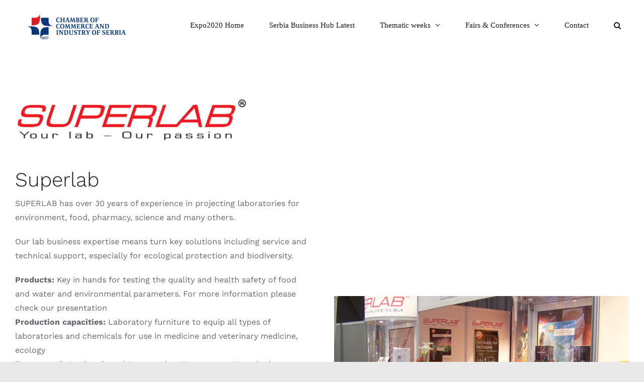

--- FILE ---
content_type: text/html; charset=UTF-8
request_url: https://expo2020.pks.rs/superlab/
body_size: 58554
content:
<!DOCTYPE html>
<html class="avada-html-layout-wide avada-html-header-position-top" lang="en-US" prefix="og: http://ogp.me/ns# fb: http://ogp.me/ns/fb#">
<head>
	<meta http-equiv="X-UA-Compatible" content="IE=edge" />
	<meta http-equiv="Content-Type" content="text/html; charset=utf-8"/>
	<meta name="viewport" content="width=device-width, initial-scale=1" />
	<title>Superlab &#8211; Expo2020 Dubai</title>
<meta name='robots' content='max-image-preview:large' />
<link rel="alternate" type="application/rss+xml" title="Expo2020 Dubai &raquo; Feed" href="https://expo2020.pks.rs/feed/" />
<link rel="alternate" type="application/rss+xml" title="Expo2020 Dubai &raquo; Comments Feed" href="https://expo2020.pks.rs/comments/feed/" />
					<link rel="shortcut icon" href="https://expo2020.pks.rs/wp-content/uploads/2021/09/favicon-3.png" type="image/x-icon" />
		
					<!-- Apple Touch Icon -->
			<link rel="apple-touch-icon" sizes="180x180" href="https://expo2020.pks.rs/wp-content/uploads/2021/09/favicon152.png">
		
					<!-- Android Icon -->
			<link rel="icon" sizes="192x192" href="https://expo2020.pks.rs/wp-content/uploads/2021/09/favicon152.png">
		
					<!-- MS Edge Icon -->
			<meta name="msapplication-TileImage" content="https://expo2020.pks.rs/wp-content/uploads/2021/09/favicon180.png">
				<link rel="alternate" title="oEmbed (JSON)" type="application/json+oembed" href="https://expo2020.pks.rs/wp-json/oembed/1.0/embed?url=https%3A%2F%2Fexpo2020.pks.rs%2Fsuperlab%2F" />
<link rel="alternate" title="oEmbed (XML)" type="text/xml+oembed" href="https://expo2020.pks.rs/wp-json/oembed/1.0/embed?url=https%3A%2F%2Fexpo2020.pks.rs%2Fsuperlab%2F&#038;format=xml" />
					<meta name="description" content="Superlab   

SUPERLAB has over 30 years of experience in projecting laboratories for environment, food, pharmacy, science and many others.

Our lab business expertise means turn key solutions including service and technical support, especially for ecological protection and biodiversity.

Products: Key in hands for testing the quality and health safety of food"/>
				
		<meta property="og:locale" content="en_US"/>
		<meta property="og:type" content="article"/>
		<meta property="og:site_name" content="Expo2020 Dubai"/>
		<meta property="og:title" content="  Superlab"/>
				<meta property="og:description" content="Superlab   

SUPERLAB has over 30 years of experience in projecting laboratories for environment, food, pharmacy, science and many others.

Our lab business expertise means turn key solutions including service and technical support, especially for ecological protection and biodiversity.

Products: Key in hands for testing the quality and health safety of food"/>
				<meta property="og:url" content="https://expo2020.pks.rs/superlab/"/>
										<meta property="article:published_time" content="2021-09-24T08:05:49+00:00"/>
							<meta property="article:modified_time" content="2021-10-15T15:36:05+00:00"/>
								<meta name="author" content="expodubai2020"/>
								<meta property="og:image" content="https://expo2020.pks.rs/wp-content/uploads/2021/09/00superlab.jpg"/>
		<meta property="og:image:width" content="800"/>
		<meta property="og:image:height" content="500"/>
		<meta property="og:image:type" content="image/jpeg"/>
				<style id='wp-img-auto-sizes-contain-inline-css' type='text/css'>
img:is([sizes=auto i],[sizes^="auto," i]){contain-intrinsic-size:3000px 1500px}
/*# sourceURL=wp-img-auto-sizes-contain-inline-css */
</style>
<link rel='stylesheet' id='fusion-dynamic-css-css' href='https://expo2020.pks.rs/wp-content/uploads/fusion-styles/38864f496a630549f0240f212c128047.min.css?ver=3.11.14' type='text/css' media='all' />
<script type="text/javascript" src="https://expo2020.pks.rs/wp-includes/js/jquery/jquery.min.js?ver=3.7.1" id="jquery-core-js"></script>
<script type="text/javascript" src="https://expo2020.pks.rs/wp-includes/js/jquery/jquery-migrate.min.js?ver=3.4.1" id="jquery-migrate-js"></script>
<link rel="https://api.w.org/" href="https://expo2020.pks.rs/wp-json/" /><link rel="alternate" title="JSON" type="application/json" href="https://expo2020.pks.rs/wp-json/wp/v2/posts/3973" /><link rel="EditURI" type="application/rsd+xml" title="RSD" href="https://expo2020.pks.rs/xmlrpc.php?rsd" />

<link rel="canonical" href="https://expo2020.pks.rs/superlab/" />
<link rel='shortlink' href='https://expo2020.pks.rs/?p=3973' />
<style type="text/css" id="css-fb-visibility">@media screen and (max-width: 640px){.fusion-no-small-visibility{display:none !important;}body .sm-text-align-center{text-align:center !important;}body .sm-text-align-left{text-align:left !important;}body .sm-text-align-right{text-align:right !important;}body .sm-flex-align-center{justify-content:center !important;}body .sm-flex-align-flex-start{justify-content:flex-start !important;}body .sm-flex-align-flex-end{justify-content:flex-end !important;}body .sm-mx-auto{margin-left:auto !important;margin-right:auto !important;}body .sm-ml-auto{margin-left:auto !important;}body .sm-mr-auto{margin-right:auto !important;}body .fusion-absolute-position-small{position:absolute;top:auto;width:100%;}.awb-sticky.awb-sticky-small{ position: sticky; top: var(--awb-sticky-offset,0); }}@media screen and (min-width: 641px) and (max-width: 1024px){.fusion-no-medium-visibility{display:none !important;}body .md-text-align-center{text-align:center !important;}body .md-text-align-left{text-align:left !important;}body .md-text-align-right{text-align:right !important;}body .md-flex-align-center{justify-content:center !important;}body .md-flex-align-flex-start{justify-content:flex-start !important;}body .md-flex-align-flex-end{justify-content:flex-end !important;}body .md-mx-auto{margin-left:auto !important;margin-right:auto !important;}body .md-ml-auto{margin-left:auto !important;}body .md-mr-auto{margin-right:auto !important;}body .fusion-absolute-position-medium{position:absolute;top:auto;width:100%;}.awb-sticky.awb-sticky-medium{ position: sticky; top: var(--awb-sticky-offset,0); }}@media screen and (min-width: 1025px){.fusion-no-large-visibility{display:none !important;}body .lg-text-align-center{text-align:center !important;}body .lg-text-align-left{text-align:left !important;}body .lg-text-align-right{text-align:right !important;}body .lg-flex-align-center{justify-content:center !important;}body .lg-flex-align-flex-start{justify-content:flex-start !important;}body .lg-flex-align-flex-end{justify-content:flex-end !important;}body .lg-mx-auto{margin-left:auto !important;margin-right:auto !important;}body .lg-ml-auto{margin-left:auto !important;}body .lg-mr-auto{margin-right:auto !important;}body .fusion-absolute-position-large{position:absolute;top:auto;width:100%;}.awb-sticky.awb-sticky-large{ position: sticky; top: var(--awb-sticky-offset,0); }}</style>		<script type="text/javascript">
			var doc = document.documentElement;
			doc.setAttribute( 'data-useragent', navigator.userAgent );
		</script>
		
	<style id='global-styles-inline-css' type='text/css'>
:root{--wp--preset--aspect-ratio--square: 1;--wp--preset--aspect-ratio--4-3: 4/3;--wp--preset--aspect-ratio--3-4: 3/4;--wp--preset--aspect-ratio--3-2: 3/2;--wp--preset--aspect-ratio--2-3: 2/3;--wp--preset--aspect-ratio--16-9: 16/9;--wp--preset--aspect-ratio--9-16: 9/16;--wp--preset--color--black: #000000;--wp--preset--color--cyan-bluish-gray: #abb8c3;--wp--preset--color--white: #ffffff;--wp--preset--color--pale-pink: #f78da7;--wp--preset--color--vivid-red: #cf2e2e;--wp--preset--color--luminous-vivid-orange: #ff6900;--wp--preset--color--luminous-vivid-amber: #fcb900;--wp--preset--color--light-green-cyan: #7bdcb5;--wp--preset--color--vivid-green-cyan: #00d084;--wp--preset--color--pale-cyan-blue: #8ed1fc;--wp--preset--color--vivid-cyan-blue: #0693e3;--wp--preset--color--vivid-purple: #9b51e0;--wp--preset--color--awb-color-1: rgba(255,255,255,1);--wp--preset--color--awb-color-2: rgba(250,250,250,1);--wp--preset--color--awb-color-3: rgba(249,249,251,1);--wp--preset--color--awb-color-4: rgba(226,226,226,1);--wp--preset--color--awb-color-5: rgba(101,106,112,1);--wp--preset--color--awb-color-6: rgba(51,51,51,1);--wp--preset--color--awb-color-7: rgba(33,41,52,1);--wp--preset--color--awb-color-8: rgba(24,27,32,1);--wp--preset--color--awb-color-custom-10: rgba(40,45,51,0.1);--wp--preset--color--awb-color-custom-11: rgba(101,188,123,1);--wp--preset--color--awb-color-custom-12: rgba(74,78,87,1);--wp--preset--color--awb-color-custom-13: rgba(229,229,229,1);--wp--preset--color--awb-color-custom-14: rgba(116,116,116,1);--wp--preset--color--awb-color-custom-15: rgba(250,250,250,0.8);--wp--preset--color--awb-color-custom-16: rgba(242,243,245,1);--wp--preset--color--awb-color-custom-17: rgba(24,27,32,0.92);--wp--preset--gradient--vivid-cyan-blue-to-vivid-purple: linear-gradient(135deg,rgb(6,147,227) 0%,rgb(155,81,224) 100%);--wp--preset--gradient--light-green-cyan-to-vivid-green-cyan: linear-gradient(135deg,rgb(122,220,180) 0%,rgb(0,208,130) 100%);--wp--preset--gradient--luminous-vivid-amber-to-luminous-vivid-orange: linear-gradient(135deg,rgb(252,185,0) 0%,rgb(255,105,0) 100%);--wp--preset--gradient--luminous-vivid-orange-to-vivid-red: linear-gradient(135deg,rgb(255,105,0) 0%,rgb(207,46,46) 100%);--wp--preset--gradient--very-light-gray-to-cyan-bluish-gray: linear-gradient(135deg,rgb(238,238,238) 0%,rgb(169,184,195) 100%);--wp--preset--gradient--cool-to-warm-spectrum: linear-gradient(135deg,rgb(74,234,220) 0%,rgb(151,120,209) 20%,rgb(207,42,186) 40%,rgb(238,44,130) 60%,rgb(251,105,98) 80%,rgb(254,248,76) 100%);--wp--preset--gradient--blush-light-purple: linear-gradient(135deg,rgb(255,206,236) 0%,rgb(152,150,240) 100%);--wp--preset--gradient--blush-bordeaux: linear-gradient(135deg,rgb(254,205,165) 0%,rgb(254,45,45) 50%,rgb(107,0,62) 100%);--wp--preset--gradient--luminous-dusk: linear-gradient(135deg,rgb(255,203,112) 0%,rgb(199,81,192) 50%,rgb(65,88,208) 100%);--wp--preset--gradient--pale-ocean: linear-gradient(135deg,rgb(255,245,203) 0%,rgb(182,227,212) 50%,rgb(51,167,181) 100%);--wp--preset--gradient--electric-grass: linear-gradient(135deg,rgb(202,248,128) 0%,rgb(113,206,126) 100%);--wp--preset--gradient--midnight: linear-gradient(135deg,rgb(2,3,129) 0%,rgb(40,116,252) 100%);--wp--preset--font-size--small: 12px;--wp--preset--font-size--medium: 20px;--wp--preset--font-size--large: 24px;--wp--preset--font-size--x-large: 42px;--wp--preset--font-size--normal: 16px;--wp--preset--font-size--xlarge: 32px;--wp--preset--font-size--huge: 48px;--wp--preset--spacing--20: 0.44rem;--wp--preset--spacing--30: 0.67rem;--wp--preset--spacing--40: 1rem;--wp--preset--spacing--50: 1.5rem;--wp--preset--spacing--60: 2.25rem;--wp--preset--spacing--70: 3.38rem;--wp--preset--spacing--80: 5.06rem;--wp--preset--shadow--natural: 6px 6px 9px rgba(0, 0, 0, 0.2);--wp--preset--shadow--deep: 12px 12px 50px rgba(0, 0, 0, 0.4);--wp--preset--shadow--sharp: 6px 6px 0px rgba(0, 0, 0, 0.2);--wp--preset--shadow--outlined: 6px 6px 0px -3px rgb(255, 255, 255), 6px 6px rgb(0, 0, 0);--wp--preset--shadow--crisp: 6px 6px 0px rgb(0, 0, 0);}:where(.is-layout-flex){gap: 0.5em;}:where(.is-layout-grid){gap: 0.5em;}body .is-layout-flex{display: flex;}.is-layout-flex{flex-wrap: wrap;align-items: center;}.is-layout-flex > :is(*, div){margin: 0;}body .is-layout-grid{display: grid;}.is-layout-grid > :is(*, div){margin: 0;}:where(.wp-block-columns.is-layout-flex){gap: 2em;}:where(.wp-block-columns.is-layout-grid){gap: 2em;}:where(.wp-block-post-template.is-layout-flex){gap: 1.25em;}:where(.wp-block-post-template.is-layout-grid){gap: 1.25em;}.has-black-color{color: var(--wp--preset--color--black) !important;}.has-cyan-bluish-gray-color{color: var(--wp--preset--color--cyan-bluish-gray) !important;}.has-white-color{color: var(--wp--preset--color--white) !important;}.has-pale-pink-color{color: var(--wp--preset--color--pale-pink) !important;}.has-vivid-red-color{color: var(--wp--preset--color--vivid-red) !important;}.has-luminous-vivid-orange-color{color: var(--wp--preset--color--luminous-vivid-orange) !important;}.has-luminous-vivid-amber-color{color: var(--wp--preset--color--luminous-vivid-amber) !important;}.has-light-green-cyan-color{color: var(--wp--preset--color--light-green-cyan) !important;}.has-vivid-green-cyan-color{color: var(--wp--preset--color--vivid-green-cyan) !important;}.has-pale-cyan-blue-color{color: var(--wp--preset--color--pale-cyan-blue) !important;}.has-vivid-cyan-blue-color{color: var(--wp--preset--color--vivid-cyan-blue) !important;}.has-vivid-purple-color{color: var(--wp--preset--color--vivid-purple) !important;}.has-black-background-color{background-color: var(--wp--preset--color--black) !important;}.has-cyan-bluish-gray-background-color{background-color: var(--wp--preset--color--cyan-bluish-gray) !important;}.has-white-background-color{background-color: var(--wp--preset--color--white) !important;}.has-pale-pink-background-color{background-color: var(--wp--preset--color--pale-pink) !important;}.has-vivid-red-background-color{background-color: var(--wp--preset--color--vivid-red) !important;}.has-luminous-vivid-orange-background-color{background-color: var(--wp--preset--color--luminous-vivid-orange) !important;}.has-luminous-vivid-amber-background-color{background-color: var(--wp--preset--color--luminous-vivid-amber) !important;}.has-light-green-cyan-background-color{background-color: var(--wp--preset--color--light-green-cyan) !important;}.has-vivid-green-cyan-background-color{background-color: var(--wp--preset--color--vivid-green-cyan) !important;}.has-pale-cyan-blue-background-color{background-color: var(--wp--preset--color--pale-cyan-blue) !important;}.has-vivid-cyan-blue-background-color{background-color: var(--wp--preset--color--vivid-cyan-blue) !important;}.has-vivid-purple-background-color{background-color: var(--wp--preset--color--vivid-purple) !important;}.has-black-border-color{border-color: var(--wp--preset--color--black) !important;}.has-cyan-bluish-gray-border-color{border-color: var(--wp--preset--color--cyan-bluish-gray) !important;}.has-white-border-color{border-color: var(--wp--preset--color--white) !important;}.has-pale-pink-border-color{border-color: var(--wp--preset--color--pale-pink) !important;}.has-vivid-red-border-color{border-color: var(--wp--preset--color--vivid-red) !important;}.has-luminous-vivid-orange-border-color{border-color: var(--wp--preset--color--luminous-vivid-orange) !important;}.has-luminous-vivid-amber-border-color{border-color: var(--wp--preset--color--luminous-vivid-amber) !important;}.has-light-green-cyan-border-color{border-color: var(--wp--preset--color--light-green-cyan) !important;}.has-vivid-green-cyan-border-color{border-color: var(--wp--preset--color--vivid-green-cyan) !important;}.has-pale-cyan-blue-border-color{border-color: var(--wp--preset--color--pale-cyan-blue) !important;}.has-vivid-cyan-blue-border-color{border-color: var(--wp--preset--color--vivid-cyan-blue) !important;}.has-vivid-purple-border-color{border-color: var(--wp--preset--color--vivid-purple) !important;}.has-vivid-cyan-blue-to-vivid-purple-gradient-background{background: var(--wp--preset--gradient--vivid-cyan-blue-to-vivid-purple) !important;}.has-light-green-cyan-to-vivid-green-cyan-gradient-background{background: var(--wp--preset--gradient--light-green-cyan-to-vivid-green-cyan) !important;}.has-luminous-vivid-amber-to-luminous-vivid-orange-gradient-background{background: var(--wp--preset--gradient--luminous-vivid-amber-to-luminous-vivid-orange) !important;}.has-luminous-vivid-orange-to-vivid-red-gradient-background{background: var(--wp--preset--gradient--luminous-vivid-orange-to-vivid-red) !important;}.has-very-light-gray-to-cyan-bluish-gray-gradient-background{background: var(--wp--preset--gradient--very-light-gray-to-cyan-bluish-gray) !important;}.has-cool-to-warm-spectrum-gradient-background{background: var(--wp--preset--gradient--cool-to-warm-spectrum) !important;}.has-blush-light-purple-gradient-background{background: var(--wp--preset--gradient--blush-light-purple) !important;}.has-blush-bordeaux-gradient-background{background: var(--wp--preset--gradient--blush-bordeaux) !important;}.has-luminous-dusk-gradient-background{background: var(--wp--preset--gradient--luminous-dusk) !important;}.has-pale-ocean-gradient-background{background: var(--wp--preset--gradient--pale-ocean) !important;}.has-electric-grass-gradient-background{background: var(--wp--preset--gradient--electric-grass) !important;}.has-midnight-gradient-background{background: var(--wp--preset--gradient--midnight) !important;}.has-small-font-size{font-size: var(--wp--preset--font-size--small) !important;}.has-medium-font-size{font-size: var(--wp--preset--font-size--medium) !important;}.has-large-font-size{font-size: var(--wp--preset--font-size--large) !important;}.has-x-large-font-size{font-size: var(--wp--preset--font-size--x-large) !important;}
/*# sourceURL=global-styles-inline-css */
</style>
</head>

<body class="wp-singular post-template-default single single-post postid-3973 single-format-standard wp-theme-Avada fusion-image-hovers fusion-pagination-sizing fusion-button_type-flat fusion-button_span-no fusion-button_gradient-linear avada-image-rollover-circle-no avada-image-rollover-yes avada-image-rollover-direction-fade fusion-body ltr fusion-sticky-header no-tablet-sticky-header no-mobile-sticky-header no-mobile-slidingbar no-mobile-totop fusion-disable-outline fusion-sub-menu-fade mobile-logo-pos-left layout-wide-mode avada-has-boxed-modal-shadow- layout-scroll-offset-full avada-has-zero-margin-offset-top fusion-top-header menu-text-align-center mobile-menu-design-modern fusion-show-pagination-text fusion-header-layout-v1 avada-responsive avada-footer-fx-sticky avada-menu-highlight-style-textcolor fusion-search-form-clean fusion-main-menu-search-dropdown fusion-avatar-circle avada-dropdown-styles avada-blog-layout-grid avada-blog-archive-layout-grid avada-header-shadow-no avada-menu-icon-position-left avada-has-pagetitle-bg-full avada-has-mobile-menu-search avada-has-main-nav-search-icon avada-has-breadcrumb-mobile-hidden avada-has-pagetitlebar-retina-bg-image avada-has-titlebar-hide avada-social-full-transparent avada-has-transparent-timeline_color avada-has-pagination-width_height avada-flyout-menu-direction-fade avada-ec-views-v1" data-awb-post-id="3973">
		<a class="skip-link screen-reader-text" href="#content">Skip to content</a>

	<div id="boxed-wrapper">
		
		<div id="wrapper" class="fusion-wrapper">
			<div id="home" style="position:relative;top:-1px;"></div>
							
					
			<header class="fusion-header-wrapper">
				<div class="fusion-header-v1 fusion-logo-alignment fusion-logo-left fusion-sticky-menu- fusion-sticky-logo-1 fusion-mobile-logo-1  fusion-mobile-menu-design-modern">
					<div class="fusion-header-sticky-height"></div>
<div class="fusion-header">
	<div class="fusion-row">
					<div class="fusion-logo" data-margin-top="25px" data-margin-bottom="25px" data-margin-left="0px" data-margin-right="0px">
			<a class="fusion-logo-link"  href="https://en.pks.rs/" >

						<!-- standard logo -->
			<img src="https://expo2020.pks.rs/wp-content/uploads/2021/09/pks-logo@2x-1.png" srcset="https://expo2020.pks.rs/wp-content/uploads/2021/09/pks-logo@2x-1.png 1x, https://expo2020.pks.rs/wp-content/uploads/2021/09/pks-logo@2x-1.png 2x" width="213" height="56" style="max-height:56px;height:auto;" alt="Expo2020 Dubai Logo" data-retina_logo_url="https://expo2020.pks.rs/wp-content/uploads/2021/09/pks-logo@2x-1.png" class="fusion-standard-logo" />

											<!-- mobile logo -->
				<img src="https://expo2020.pks.rs/wp-content/uploads/2021/09/pks-logo@2x-1.png" srcset="https://expo2020.pks.rs/wp-content/uploads/2021/09/pks-logo@2x-1.png 1x, https://expo2020.pks.rs/wp-content/uploads/2021/09/pks-logo@2x-1.png 2x" width="213" height="56" style="max-height:56px;height:auto;" alt="Expo2020 Dubai Logo" data-retina_logo_url="https://expo2020.pks.rs/wp-content/uploads/2021/09/pks-logo@2x-1.png" class="fusion-mobile-logo" />
			
											<!-- sticky header logo -->
				<img src="https://expo2020.pks.rs/wp-content/uploads/2021/09/pks-logo@2x-1.png" srcset="https://expo2020.pks.rs/wp-content/uploads/2021/09/pks-logo@2x-1.png 1x, https://expo2020.pks.rs/wp-content/uploads/2021/09/pks-logo@2x-1.png 2x" width="213" height="56" style="max-height:56px;height:auto;" alt="Expo2020 Dubai Logo" data-retina_logo_url="https://expo2020.pks.rs/wp-content/uploads/2021/09/pks-logo@2x-1.png" class="fusion-sticky-logo" />
					</a>
		</div>		<nav class="fusion-main-menu" aria-label="Main Menu"><ul id="menu-main-menu" class="fusion-menu"><li  id="menu-item-3606"  class="menu-item menu-item-type-post_type menu-item-object-page menu-item-home menu-item-3606"  data-item-id="3606"><a  href="https://expo2020.pks.rs/" class="fusion-textcolor-highlight"><span class="menu-text">Expo2020 Home</span></a></li><li  id="menu-item-3226"  class="menu-item menu-item-type-post_type menu-item-object-page menu-item-3226"  data-item-id="3226"><a  href="https://expo2020.pks.rs/serbia-business-hub-latest/" class="fusion-textcolor-highlight"><span class="menu-text">Serbia Business Hub Latest</span></a></li><li  id="menu-item-3231"  class="menu-item menu-item-type-post_type menu-item-object-page menu-item-has-children menu-item-3231 fusion-dropdown-menu"  data-item-id="3231"><a  href="https://expo2020.pks.rs/thematic-weeks/" class="fusion-textcolor-highlight"><span class="menu-text">Thematic weeks</span> <span class="fusion-caret"><i class="fusion-dropdown-indicator" aria-hidden="true"></i></span></a><ul class="sub-menu"><li  id="menu-item-8611"  class="menu-item menu-item-type-post_type menu-item-object-page menu-item-8611 fusion-dropdown-submenu" ><a  href="https://expo2020.pks.rs/thematic-weeks/water/" class="fusion-textcolor-highlight"><span>Water</span></a></li><li  id="menu-item-7866"  class="menu-item menu-item-type-post_type menu-item-object-page menu-item-7866 fusion-dropdown-submenu" ><a  href="https://expo2020.pks.rs/thematic-weeks/food-agriculture-and-livelihoods/" class="fusion-textcolor-highlight"><span>Food, Agriculture &#038; Livelihoods</span></a></li><li  id="menu-item-7459"  class="menu-item menu-item-type-post_type menu-item-object-page menu-item-7459 fusion-dropdown-submenu" ><a  href="https://expo2020.pks.rs/thematic-weeks/health-and-wellness/" class="fusion-textcolor-highlight"><span>Health &#038; Wellness</span></a></li><li  id="menu-item-7035"  class="menu-item menu-item-type-post_type menu-item-object-page menu-item-7035 fusion-dropdown-submenu" ><a  href="https://expo2020.pks.rs/thematic-weeks/global-goals/" class="fusion-textcolor-highlight"><span>Global Goals</span></a></li><li  id="menu-item-6242"  class="menu-item menu-item-type-post_type menu-item-object-page menu-item-6242 fusion-dropdown-submenu" ><a  href="https://expo2020.pks.rs/thematic-weeks/travel-and-connectivity/" class="fusion-textcolor-highlight"><span>Travel &#038; Connectivity</span></a></li><li  id="menu-item-5499"  class="menu-item menu-item-type-post_type menu-item-object-page menu-item-5499 fusion-dropdown-submenu" ><a  href="https://expo2020.pks.rs/thematic-weeks/knowledge-and-learning/" class="fusion-textcolor-highlight"><span>Knowledge &#038; Learning</span></a></li><li  id="menu-item-4386"  class="menu-item menu-item-type-post_type menu-item-object-page menu-item-4386 fusion-dropdown-submenu" ><a  href="https://expo2020.pks.rs/thematic-weeks/urban-and-rural-development/" class="fusion-textcolor-highlight"><span>Urban &#038; Rural Development</span></a></li><li  id="menu-item-4191"  class="menu-item menu-item-type-post_type menu-item-object-page menu-item-4191 fusion-dropdown-submenu" ><a  href="https://expo2020.pks.rs/thematic-weeks/space/" class="fusion-textcolor-highlight"><span>Space</span></a></li><li  id="menu-item-3748"  class="menu-item menu-item-type-post_type menu-item-object-page menu-item-3748 fusion-dropdown-submenu" ><a  href="https://expo2020.pks.rs/thematic-weeks/climate-and-biodiversity/" class="fusion-textcolor-highlight"><span>Climate &#038; Biodiversity</span></a></li></ul></li><li  id="menu-item-3578"  class="menu-item menu-item-type-custom menu-item-object-custom menu-item-has-children menu-item-3578 fusion-dropdown-menu"  data-item-id="3578"><a  class="fusion-textcolor-highlight"><span class="menu-text">Fairs &#038; Conferences</span> <span class="fusion-caret"><i class="fusion-dropdown-indicator" aria-hidden="true"></i></span></a><ul class="sub-menu"><li  id="menu-item-3461"  class="menu-item menu-item-type-post_type menu-item-object-page menu-item-3461 fusion-dropdown-submenu" ><a  href="https://expo2020.pks.rs/fairs-and-conferences/gitex-global/" class="fusion-textcolor-highlight"><span>GITEX Global</span></a></li><li  id="menu-item-3221"  class="menu-item menu-item-type-post_type menu-item-object-page menu-item-3221 fusion-dropdown-submenu" ><a  href="https://expo2020.pks.rs/fairs-and-conferences/gitex-future-stars/" class="fusion-textcolor-highlight"><span>GITEX Future Stars</span></a></li></ul></li><li  id="menu-item-3048"  class="menu-item menu-item-type-post_type menu-item-object-page menu-item-3048"  data-item-id="3048"><a  href="https://expo2020.pks.rs/contact-us/" class="fusion-textcolor-highlight"><span class="menu-text">Contact</span></a></li></li><li class="fusion-custom-menu-item fusion-main-menu-search"><a class="fusion-main-menu-icon" href="#" aria-label="Search" data-title="Search" title="Search" role="button" aria-expanded="false"></a><div class="fusion-custom-menu-item-contents">		<form role="search" class="searchform fusion-search-form  fusion-live-search fusion-search-form-clean" method="get" action="https://expo2020.pks.rs/">
			<div class="fusion-search-form-content">

				
				<div class="fusion-search-field search-field">
					<label><span class="screen-reader-text">Search for:</span>
													<input type="search" class="s fusion-live-search-input" name="s" id="fusion-live-search-input-0" autocomplete="off" placeholder="Search..." required aria-required="true" aria-label="Search..."/>
											</label>
				</div>
				<div class="fusion-search-button search-button">
					<input type="submit" class="fusion-search-submit searchsubmit" aria-label="Search" value="&#xf002;" />
										<div class="fusion-slider-loading"></div>
									</div>

				
			</div>


							<div class="fusion-search-results-wrapper"><div class="fusion-search-results"></div></div>
			
		</form>
		</div></li></ul></nav><div class="fusion-mobile-navigation"><ul id="menu-main-menu-1" class="fusion-mobile-menu"><li   class="menu-item menu-item-type-post_type menu-item-object-page menu-item-home menu-item-3606"  data-item-id="3606"><a  href="https://expo2020.pks.rs/" class="fusion-textcolor-highlight"><span class="menu-text">Expo2020 Home</span></a></li><li   class="menu-item menu-item-type-post_type menu-item-object-page menu-item-3226"  data-item-id="3226"><a  href="https://expo2020.pks.rs/serbia-business-hub-latest/" class="fusion-textcolor-highlight"><span class="menu-text">Serbia Business Hub Latest</span></a></li><li   class="menu-item menu-item-type-post_type menu-item-object-page menu-item-has-children menu-item-3231 fusion-dropdown-menu"  data-item-id="3231"><a  href="https://expo2020.pks.rs/thematic-weeks/" class="fusion-textcolor-highlight"><span class="menu-text">Thematic weeks</span> <span class="fusion-caret"><i class="fusion-dropdown-indicator" aria-hidden="true"></i></span></a><ul class="sub-menu"><li   class="menu-item menu-item-type-post_type menu-item-object-page menu-item-8611 fusion-dropdown-submenu" ><a  href="https://expo2020.pks.rs/thematic-weeks/water/" class="fusion-textcolor-highlight"><span>Water</span></a></li><li   class="menu-item menu-item-type-post_type menu-item-object-page menu-item-7866 fusion-dropdown-submenu" ><a  href="https://expo2020.pks.rs/thematic-weeks/food-agriculture-and-livelihoods/" class="fusion-textcolor-highlight"><span>Food, Agriculture &#038; Livelihoods</span></a></li><li   class="menu-item menu-item-type-post_type menu-item-object-page menu-item-7459 fusion-dropdown-submenu" ><a  href="https://expo2020.pks.rs/thematic-weeks/health-and-wellness/" class="fusion-textcolor-highlight"><span>Health &#038; Wellness</span></a></li><li   class="menu-item menu-item-type-post_type menu-item-object-page menu-item-7035 fusion-dropdown-submenu" ><a  href="https://expo2020.pks.rs/thematic-weeks/global-goals/" class="fusion-textcolor-highlight"><span>Global Goals</span></a></li><li   class="menu-item menu-item-type-post_type menu-item-object-page menu-item-6242 fusion-dropdown-submenu" ><a  href="https://expo2020.pks.rs/thematic-weeks/travel-and-connectivity/" class="fusion-textcolor-highlight"><span>Travel &#038; Connectivity</span></a></li><li   class="menu-item menu-item-type-post_type menu-item-object-page menu-item-5499 fusion-dropdown-submenu" ><a  href="https://expo2020.pks.rs/thematic-weeks/knowledge-and-learning/" class="fusion-textcolor-highlight"><span>Knowledge &#038; Learning</span></a></li><li   class="menu-item menu-item-type-post_type menu-item-object-page menu-item-4386 fusion-dropdown-submenu" ><a  href="https://expo2020.pks.rs/thematic-weeks/urban-and-rural-development/" class="fusion-textcolor-highlight"><span>Urban &#038; Rural Development</span></a></li><li   class="menu-item menu-item-type-post_type menu-item-object-page menu-item-4191 fusion-dropdown-submenu" ><a  href="https://expo2020.pks.rs/thematic-weeks/space/" class="fusion-textcolor-highlight"><span>Space</span></a></li><li   class="menu-item menu-item-type-post_type menu-item-object-page menu-item-3748 fusion-dropdown-submenu" ><a  href="https://expo2020.pks.rs/thematic-weeks/climate-and-biodiversity/" class="fusion-textcolor-highlight"><span>Climate &#038; Biodiversity</span></a></li></ul></li><li   class="menu-item menu-item-type-custom menu-item-object-custom menu-item-has-children menu-item-3578 fusion-dropdown-menu"  data-item-id="3578"><a  class="fusion-textcolor-highlight"><span class="menu-text">Fairs &#038; Conferences</span> <span class="fusion-caret"><i class="fusion-dropdown-indicator" aria-hidden="true"></i></span></a><ul class="sub-menu"><li   class="menu-item menu-item-type-post_type menu-item-object-page menu-item-3461 fusion-dropdown-submenu" ><a  href="https://expo2020.pks.rs/fairs-and-conferences/gitex-global/" class="fusion-textcolor-highlight"><span>GITEX Global</span></a></li><li   class="menu-item menu-item-type-post_type menu-item-object-page menu-item-3221 fusion-dropdown-submenu" ><a  href="https://expo2020.pks.rs/fairs-and-conferences/gitex-future-stars/" class="fusion-textcolor-highlight"><span>GITEX Future Stars</span></a></li></ul></li><li   class="menu-item menu-item-type-post_type menu-item-object-page menu-item-3048"  data-item-id="3048"><a  href="https://expo2020.pks.rs/contact-us/" class="fusion-textcolor-highlight"><span class="menu-text">Contact</span></a></li></li></ul></div>	<div class="fusion-mobile-menu-icons">
							<a href="#" class="fusion-icon awb-icon-bars" aria-label="Toggle mobile menu" aria-expanded="false"></a>
		
					<a href="#" class="fusion-icon awb-icon-search" aria-label="Toggle mobile search"></a>
		
		
			</div>

<nav class="fusion-mobile-nav-holder fusion-mobile-menu-text-align-left fusion-mobile-menu-indicator-hide" aria-label="Main Menu Mobile"></nav>

		
<div class="fusion-clearfix"></div>
<div class="fusion-mobile-menu-search">
			<form role="search" class="searchform fusion-search-form  fusion-live-search fusion-search-form-clean" method="get" action="https://expo2020.pks.rs/">
			<div class="fusion-search-form-content">

				
				<div class="fusion-search-field search-field">
					<label><span class="screen-reader-text">Search for:</span>
													<input type="search" class="s fusion-live-search-input" name="s" id="fusion-live-search-input-1" autocomplete="off" placeholder="Search..." required aria-required="true" aria-label="Search..."/>
											</label>
				</div>
				<div class="fusion-search-button search-button">
					<input type="submit" class="fusion-search-submit searchsubmit" aria-label="Search" value="&#xf002;" />
										<div class="fusion-slider-loading"></div>
									</div>

				
			</div>


							<div class="fusion-search-results-wrapper"><div class="fusion-search-results"></div></div>
			
		</form>
		</div>
			</div>
</div>
				</div>
				<div class="fusion-clearfix"></div>
			</header>
								
							<div id="sliders-container" class="fusion-slider-visibility">
					</div>
				
					
							
			
						<main id="main" class="clearfix ">
				<div class="fusion-row" style="">

<section id="content" style="width: 100%;">
	
					<article id="post-3973" class="post post-3973 type-post status-publish format-standard has-post-thumbnail hentry category-climatebiodiversity">
										<span class="entry-title" style="display: none;">Superlab</span>
			
				
						<div class="post-content">
				<div class="fusion-fullwidth fullwidth-box fusion-builder-row-1 fusion-flex-container nonhundred-percent-fullwidth non-hundred-percent-height-scrolling" style="--awb-border-radius-top-left:0px;--awb-border-radius-top-right:0px;--awb-border-radius-bottom-right:0px;--awb-border-radius-bottom-left:0px;--awb-padding-bottom:0px;--awb-padding-top-medium:20px;--awb-padding-right-medium:30px;--awb-padding-left-medium:30px;--awb-padding-right-small:10px;--awb-padding-left-small:10px;--awb-flex-wrap:wrap;" ><div class="fusion-builder-row fusion-row fusion-flex-align-items-flex-start fusion-flex-content-wrap" style="max-width:1320.8px;margin-left: calc(-4% / 2 );margin-right: calc(-4% / 2 );"><div class="fusion-layout-column fusion_builder_column fusion-builder-column-0 fusion_builder_column_1_2 1_2 fusion-flex-column" style="--awb-bg-size:cover;--awb-width-large:50%;--awb-margin-top-large:0px;--awb-spacing-right-large:3.84%;--awb-margin-bottom-large:20px;--awb-spacing-left-large:3.84%;--awb-width-medium:100%;--awb-order-medium:0;--awb-spacing-right-medium:1.92%;--awb-spacing-left-medium:1.92%;--awb-width-small:100%;--awb-order-small:0;--awb-spacing-right-small:1.92%;--awb-spacing-left-small:1.92%;"><div class="fusion-column-wrapper fusion-column-has-shadow fusion-flex-justify-content-flex-start fusion-content-layout-column"><div class="fusion-builder-row fusion-builder-row-inner fusion-row fusion-flex-align-items-flex-start fusion-flex-content-wrap" style="width:104% !important;max-width:104% !important;margin-left: calc(-4% / 2 );margin-right: calc(-4% / 2 );"><div class="fusion-layout-column fusion_builder_column_inner fusion-builder-nested-column-0 fusion_builder_column_inner_4_5 4_5 fusion-flex-column" style="--awb-padding-top:0px;--awb-padding-right:0px;--awb-bg-size:cover;--awb-width-large:80%;--awb-margin-top-large:0px;--awb-spacing-right-large:2.4%;--awb-margin-bottom-large:20px;--awb-spacing-left-large:2.4%;--awb-width-medium:100%;--awb-order-medium:0;--awb-spacing-right-medium:1.92%;--awb-spacing-left-medium:1.92%;--awb-width-small:100%;--awb-order-small:0;--awb-spacing-right-small:1.92%;--awb-spacing-left-small:1.92%;"><div class="fusion-column-wrapper fusion-column-has-shadow fusion-flex-justify-content-flex-start fusion-content-layout-column"><div class="fusion-image-element " style="--awb-margin-top:0px;--awb-margin-right:0px;--awb-margin-bottom:0px;--awb-margin-left:0px;--awb-caption-title-font-family:var(--h2_typography-font-family);--awb-caption-title-font-weight:var(--h2_typography-font-weight);--awb-caption-title-font-style:var(--h2_typography-font-style);--awb-caption-title-size:var(--h2_typography-font-size);--awb-caption-title-transform:var(--h2_typography-text-transform);--awb-caption-title-line-height:var(--h2_typography-line-height);--awb-caption-title-letter-spacing:var(--h2_typography-letter-spacing);"><span class=" fusion-imageframe imageframe-none imageframe-1 hover-type-none"><img fetchpriority="high" decoding="async" width="916" height="227" title="superlab-logo" src="https://expo2020.pks.rs/wp-content/uploads/2021/09/superlab-logo.png" data-orig-src="https://expo2020.pks.rs/wp-content/uploads/2021/09/superlab-logo.png" alt class="lazyload img-responsive wp-image-3980" srcset="data:image/svg+xml,%3Csvg%20xmlns%3D%27http%3A%2F%2Fwww.w3.org%2F2000%2Fsvg%27%20width%3D%27916%27%20height%3D%27227%27%20viewBox%3D%270%200%20916%20227%27%3E%3Crect%20width%3D%27916%27%20height%3D%27227%27%20fill-opacity%3D%220%22%2F%3E%3C%2Fsvg%3E" data-srcset="https://expo2020.pks.rs/wp-content/uploads/2021/09/superlab-logo-200x50.png 200w, https://expo2020.pks.rs/wp-content/uploads/2021/09/superlab-logo-400x99.png 400w, https://expo2020.pks.rs/wp-content/uploads/2021/09/superlab-logo-600x149.png 600w, https://expo2020.pks.rs/wp-content/uploads/2021/09/superlab-logo-800x198.png 800w, https://expo2020.pks.rs/wp-content/uploads/2021/09/superlab-logo.png 916w" data-sizes="auto" data-orig-sizes="(max-width: 1024px) 100vw, (max-width: 640px) 100vw, 916px" /></span></div></div></div><div class="fusion-layout-column fusion_builder_column_inner fusion-builder-nested-column-1 fusion_builder_column_inner_1_1 1_1 fusion-flex-column" style="--awb-bg-size:cover;--awb-width-large:100%;--awb-margin-top-large:0px;--awb-spacing-right-large:1.92%;--awb-margin-bottom-large:0px;--awb-spacing-left-large:1.92%;--awb-width-medium:100%;--awb-order-medium:0;--awb-spacing-right-medium:1.92%;--awb-spacing-left-medium:1.92%;--awb-width-small:100%;--awb-order-small:0;--awb-spacing-right-small:1.92%;--awb-spacing-left-small:1.92%;"><div class="fusion-column-wrapper fusion-column-has-shadow fusion-flex-justify-content-flex-start fusion-content-layout-column"><div class="fusion-text fusion-text-1"><h2 class="fusion-responsive-typography-calculated" data-fontsize="22" data-lineheight="29.48px">Superlab</h2>
</div></div></div></div><div class="fusion-text fusion-text-2"><p>SUPERLAB has over 30 years of experience in projecting laboratories for environment, food, pharmacy, science and many others.</p>
<p>Our lab business expertise means turn key solutions including service and technical support, especially for ecological protection and biodiversity.</p>
<p><strong>Products:</strong> Key in hands for testing the quality and health safety of food and water and environmental parameters. For more information please check our presentation<br />
<strong>Production capacities:</strong> Laboratory furniture to equip all types of laboratories and chemicals for use in medicine and veterinary medicine, ecology<br />
<strong>Export markets:</strong> Bosnia and Herzegovina, Montenegro, Macedonia, Kosovo, UAE, Saudi Arabia, Kyrgyzstan<br />
<strong>Standards and certifications:</strong> ISO 9001:2015; ISO 14001:2015; ISO 45001:2018; ISO/IEC 27001:2013; ISO/IEC 17025:2017 – LABORATORY FOR QUALITY CONTROL; ISO/IEC 17025: 2017 – LABORATORY METROLAB FOR CALIBRATION ACTIVITIES; ISO/IEC 17020:2012 ; EN ISO 13485:2017</p>
</div><div class="fusion-separator" style="align-self: flex-start;margin-right:auto;margin-top:20px;margin-bottom:10px;width:100%;max-width:100px;"><div class="fusion-separator-border sep-single sep-solid" style="--awb-height:20px;--awb-amount:20px;--awb-sep-color:#656a70;border-color:#656a70;border-top-width:1px;"></div></div><div class="fusion-text fusion-text-3"><p><strong>SUPERLAB<br />
</strong><strong>A:</strong> Milutina Milankovića 25, 11070 Belgrade, Serbia<br />
<strong>P:</strong> +381 11 22 22 222<br />
E: <a href="mailto:superlab@super-lab.com">superlab@super-lab.com</a><br />
<a href="http://www.super-lab.com">www.super-lab.com</a></p>
</div></div></div><div class="fusion-layout-column fusion_builder_column fusion-builder-column-1 fusion_builder_column_1_2 1_2 fusion-flex-column" style="--awb-bg-size:cover;--awb-width-large:50%;--awb-margin-top-large:0px;--awb-spacing-right-large:3.84%;--awb-margin-bottom-large:20px;--awb-spacing-left-large:3.84%;--awb-width-medium:100%;--awb-order-medium:0;--awb-spacing-right-medium:1.92%;--awb-spacing-left-medium:1.92%;--awb-width-small:100%;--awb-order-small:0;--awb-spacing-right-small:1.92%;--awb-spacing-left-small:1.92%;"><div class="fusion-column-wrapper fusion-column-has-shadow fusion-flex-justify-content-flex-start fusion-content-layout-column"><div class="fusion-video fusion-youtube" style="--awb-max-width:600px;--awb-max-height:360px;"><div class="video-shortcode"><div class="fluid-width-video-wrapper" style="padding-top:60%;" ><iframe title="YouTube video player 1" src="https://www.youtube.com/embed/VDccJEeze5A?wmode=transparent&autoplay=0" width="600" height="360" allowfullscreen allow="autoplay; fullscreen"></iframe></div></div></div><div class="fusion-separator fusion-full-width-sep" style="align-self: center;margin-left: auto;margin-right: auto;margin-bottom:40px;width:100%;"></div><a class="awb-lightbox awb-lightbox-1" href="https://expo2020.pks.rs/wp-content/uploads/2021/09/04superlab.jpg" data-rel="iLightbox"><img class="lazyload" decoding="async" src="data:image/svg+xml,%3Csvg%20xmlns%3D%27http%3A%2F%2Fwww.w3.org%2F2000%2Fsvg%27%20width%3D%271400%27%20height%3D%27936%27%20viewBox%3D%270%200%201400%20936%27%3E%3Crect%20width%3D%271400%27%20height%3D%27936%27%20fill-opacity%3D%220%22%2F%3E%3C%2Fsvg%3E" data-orig-src="https://expo2020.pks.rs/wp-content/uploads/2021/09/04superlab.jpg"></a></div></div><div class="fusion-layout-column fusion_builder_column fusion-builder-column-2 fusion_builder_column_1_3 1_3 fusion-flex-column" style="--awb-bg-size:cover;--awb-border-color:rgba(40,45,51,0.1);--awb-border-style:solid;--awb-width-large:33.333333333333%;--awb-margin-top-large:25px;--awb-spacing-right-large:5.76%;--awb-margin-bottom-large:25px;--awb-spacing-left-large:5.76%;--awb-width-medium:100%;--awb-order-medium:0;--awb-spacing-right-medium:1.92%;--awb-spacing-left-medium:1.92%;--awb-width-small:100%;--awb-order-small:0;--awb-spacing-right-small:1.92%;--awb-spacing-left-small:1.92%;"><div class="fusion-column-wrapper fusion-column-has-shadow fusion-flex-justify-content-flex-start fusion-content-layout-column"><a class="awb-lightbox awb-lightbox-2" href="https://expo2020.pks.rs/wp-content/uploads/2021/09/03superlab.jpg" data-rel="iLightbox"><img class="lazyload" decoding="async" src="data:image/svg+xml,%3Csvg%20xmlns%3D%27http%3A%2F%2Fwww.w3.org%2F2000%2Fsvg%27%20width%3D%271400%27%20height%3D%27936%27%20viewBox%3D%270%200%201400%20936%27%3E%3Crect%20width%3D%271400%27%20height%3D%27936%27%20fill-opacity%3D%220%22%2F%3E%3C%2Fsvg%3E" data-orig-src="https://expo2020.pks.rs/wp-content/uploads/2021/09/03superlab.jpg"></a></div></div><div class="fusion-layout-column fusion_builder_column fusion-builder-column-3 fusion_builder_column_1_3 1_3 fusion-flex-column" style="--awb-bg-size:cover;--awb-border-color:rgba(40,45,51,0.1);--awb-border-style:solid;--awb-width-large:33.333333333333%;--awb-margin-top-large:25px;--awb-spacing-right-large:5.76%;--awb-margin-bottom-large:25px;--awb-spacing-left-large:5.76%;--awb-width-medium:100%;--awb-order-medium:0;--awb-spacing-right-medium:1.92%;--awb-spacing-left-medium:1.92%;--awb-width-small:100%;--awb-order-small:0;--awb-spacing-right-small:1.92%;--awb-spacing-left-small:1.92%;"><div class="fusion-column-wrapper fusion-column-has-shadow fusion-flex-justify-content-flex-start fusion-content-layout-column"><a class="awb-lightbox awb-lightbox-3" href="https://expo2020.pks.rs/wp-content/uploads/2021/09/02superlab.jpg" data-rel="iLightbox"><img class="lazyload" decoding="async" src="data:image/svg+xml,%3Csvg%20xmlns%3D%27http%3A%2F%2Fwww.w3.org%2F2000%2Fsvg%27%20width%3D%271400%27%20height%3D%27936%27%20viewBox%3D%270%200%201400%20936%27%3E%3Crect%20width%3D%271400%27%20height%3D%27936%27%20fill-opacity%3D%220%22%2F%3E%3C%2Fsvg%3E" data-orig-src="https://expo2020.pks.rs/wp-content/uploads/2021/09/02superlab.jpg"></a></div></div><div class="fusion-layout-column fusion_builder_column fusion-builder-column-4 fusion_builder_column_1_3 1_3 fusion-flex-column" style="--awb-bg-size:cover;--awb-border-color:rgba(40,45,51,0.1);--awb-border-style:solid;--awb-width-large:33.333333333333%;--awb-margin-top-large:25px;--awb-spacing-right-large:5.76%;--awb-margin-bottom-large:25px;--awb-spacing-left-large:5.76%;--awb-width-medium:100%;--awb-order-medium:0;--awb-spacing-right-medium:1.92%;--awb-spacing-left-medium:1.92%;--awb-width-small:100%;--awb-order-small:0;--awb-spacing-right-small:1.92%;--awb-spacing-left-small:1.92%;"><div class="fusion-column-wrapper fusion-column-has-shadow fusion-flex-justify-content-flex-start fusion-content-layout-column"><a class="awb-lightbox awb-lightbox-4" href="https://expo2020.pks.rs/wp-content/uploads/2021/09/05superlab.jpg" data-rel="iLightbox"><img class="lazyload" decoding="async" src="data:image/svg+xml,%3Csvg%20xmlns%3D%27http%3A%2F%2Fwww.w3.org%2F2000%2Fsvg%27%20width%3D%271400%27%20height%3D%27936%27%20viewBox%3D%270%200%201400%20936%27%3E%3Crect%20width%3D%271400%27%20height%3D%27936%27%20fill-opacity%3D%220%22%2F%3E%3C%2Fsvg%3E" data-orig-src="https://expo2020.pks.rs/wp-content/uploads/2021/09/05superlab.jpg"></a></div></div></div></div>
							</div>

												<span class="updated rich-snippet-hidden">2021-10-15T15:36:05+00:00</span>													<div class="fusion-sharing-box fusion-theme-sharing-box fusion-single-sharing-box">
		<h4>Share This Story!</h4>
		<div class="fusion-social-networks boxed-icons"><div class="fusion-social-networks-wrapper"><a  class="fusion-social-network-icon fusion-tooltip fusion-facebook awb-icon-facebook" style="color:var(--sharing_social_links_icon_color);background-color:var(--sharing_social_links_box_color);border-color:var(--sharing_social_links_box_color);" data-placement="top" data-title="Facebook" data-toggle="tooltip" title="Facebook" href="https://www.facebook.com/sharer.php?u=https%3A%2F%2Fexpo2020.pks.rs%2Fsuperlab%2F&amp;t=Superlab" target="_blank" rel="noreferrer"><span class="screen-reader-text">Facebook</span></a><a  class="fusion-social-network-icon fusion-tooltip fusion-twitter awb-icon-twitter" style="color:var(--sharing_social_links_icon_color);background-color:var(--sharing_social_links_box_color);border-color:var(--sharing_social_links_box_color);" data-placement="top" data-title="X" data-toggle="tooltip" title="X" href="https://x.com/intent/post?url=https%3A%2F%2Fexpo2020.pks.rs%2Fsuperlab%2F&amp;text=Superlab" target="_blank" rel="noopener noreferrer"><span class="screen-reader-text">X</span></a><a  class="fusion-social-network-icon fusion-tooltip fusion-reddit awb-icon-reddit" style="color:var(--sharing_social_links_icon_color);background-color:var(--sharing_social_links_box_color);border-color:var(--sharing_social_links_box_color);" data-placement="top" data-title="Reddit" data-toggle="tooltip" title="Reddit" href="https://reddit.com/submit?url=https://expo2020.pks.rs/superlab/&amp;title=Superlab" target="_blank" rel="noopener noreferrer"><span class="screen-reader-text">Reddit</span></a><a  class="fusion-social-network-icon fusion-tooltip fusion-linkedin awb-icon-linkedin" style="color:var(--sharing_social_links_icon_color);background-color:var(--sharing_social_links_box_color);border-color:var(--sharing_social_links_box_color);" data-placement="top" data-title="LinkedIn" data-toggle="tooltip" title="LinkedIn" href="https://www.linkedin.com/shareArticle?mini=true&amp;url=https%3A%2F%2Fexpo2020.pks.rs%2Fsuperlab%2F&amp;title=Superlab&amp;summary=Superlab%20%20%20%0D%0A%0D%0ASUPERLAB%20has%20over%2030%20years%20of%20experience%20in%20projecting%20laboratories%20for%20environment%2C%20food%2C%20pharmacy%2C%20science%20and%20many%20others.%0D%0A%0D%0AOur%20lab%20business%20expertise%20means%20turn%20key%20solutions%20including%20service%20and%20technical%20support%2C%20especially%20for%20ecol" target="_blank" rel="noopener noreferrer"><span class="screen-reader-text">LinkedIn</span></a><a  class="fusion-social-network-icon fusion-tooltip fusion-whatsapp awb-icon-whatsapp" style="color:var(--sharing_social_links_icon_color);background-color:var(--sharing_social_links_box_color);border-color:var(--sharing_social_links_box_color);" data-placement="top" data-title="WhatsApp" data-toggle="tooltip" title="WhatsApp" href="https://api.whatsapp.com/send?text=https%3A%2F%2Fexpo2020.pks.rs%2Fsuperlab%2F" target="_blank" rel="noopener noreferrer"><span class="screen-reader-text">WhatsApp</span></a><a  class="fusion-social-network-icon fusion-tooltip fusion-tumblr awb-icon-tumblr" style="color:var(--sharing_social_links_icon_color);background-color:var(--sharing_social_links_box_color);border-color:var(--sharing_social_links_box_color);" data-placement="top" data-title="Tumblr" data-toggle="tooltip" title="Tumblr" href="https://www.tumblr.com/share/link?url=https%3A%2F%2Fexpo2020.pks.rs%2Fsuperlab%2F&amp;name=Superlab&amp;description=Superlab%20%20%20%0D%0A%0D%0ASUPERLAB%20has%20over%2030%20years%20of%20experience%20in%20projecting%20laboratories%20for%20environment%2C%20food%2C%20pharmacy%2C%20science%20and%20many%20others.%0D%0A%0D%0AOur%20lab%20business%20expertise%20means%20turn%20key%20solutions%20including%20service%20and%20technical%20support%2C%20especially%20for%20ecological%20protection%20and%20biodiversity.%0D%0A%0D%0AProducts%3A%20Key%20in%20hands%20for%20testing%20the%20quality%20and%20health%20safety%20of%20food" target="_blank" rel="noopener noreferrer"><span class="screen-reader-text">Tumblr</span></a><a  class="fusion-social-network-icon fusion-tooltip fusion-pinterest awb-icon-pinterest" style="color:var(--sharing_social_links_icon_color);background-color:var(--sharing_social_links_box_color);border-color:var(--sharing_social_links_box_color);" data-placement="top" data-title="Pinterest" data-toggle="tooltip" title="Pinterest" href="https://pinterest.com/pin/create/button/?url=https%3A%2F%2Fexpo2020.pks.rs%2Fsuperlab%2F&amp;description=Superlab%20%20%20%0D%0A%0D%0ASUPERLAB%20has%20over%2030%20years%20of%20experience%20in%20projecting%20laboratories%20for%20environment%2C%20food%2C%20pharmacy%2C%20science%20and%20many%20others.%0D%0A%0D%0AOur%20lab%20business%20expertise%20means%20turn%20key%20solutions%20including%20service%20and%20technical%20support%2C%20especially%20for%20ecological%20protection%20and%20biodiversity.%0D%0A%0D%0AProducts%3A%20Key%20in%20hands%20for%20testing%20the%20quality%20and%20health%20safety%20of%20food&amp;media=https%3A%2F%2Fexpo2020.pks.rs%2Fwp-content%2Fuploads%2F2021%2F09%2F00superlab.jpg" target="_blank" rel="noopener noreferrer"><span class="screen-reader-text">Pinterest</span></a><a  class="fusion-social-network-icon fusion-tooltip fusion-vk awb-icon-vk" style="color:var(--sharing_social_links_icon_color);background-color:var(--sharing_social_links_box_color);border-color:var(--sharing_social_links_box_color);" data-placement="top" data-title="Vk" data-toggle="tooltip" title="Vk" href="https://vk.com/share.php?url=https%3A%2F%2Fexpo2020.pks.rs%2Fsuperlab%2F&amp;title=Superlab&amp;description=Superlab%20%20%20%0D%0A%0D%0ASUPERLAB%20has%20over%2030%20years%20of%20experience%20in%20projecting%20laboratories%20for%20environment%2C%20food%2C%20pharmacy%2C%20science%20and%20many%20others.%0D%0A%0D%0AOur%20lab%20business%20expertise%20means%20turn%20key%20solutions%20including%20service%20and%20technical%20support%2C%20especially%20for%20ecological%20protection%20and%20biodiversity.%0D%0A%0D%0AProducts%3A%20Key%20in%20hands%20for%20testing%20the%20quality%20and%20health%20safety%20of%20food" target="_blank" rel="noopener noreferrer"><span class="screen-reader-text">Vk</span></a><a  class="fusion-social-network-icon fusion-tooltip fusion-xing awb-icon-xing" style="color:var(--sharing_social_links_icon_color);background-color:var(--sharing_social_links_box_color);border-color:var(--sharing_social_links_box_color);" data-placement="top" data-title="Xing" data-toggle="tooltip" title="Xing" href="https://www.xing.com/social_plugins/share/new?sc_p=xing-share&amp;h=1&amp;url=https%3A%2F%2Fexpo2020.pks.rs%2Fsuperlab%2F" target="_blank" rel="noopener noreferrer"><span class="screen-reader-text">Xing</span></a><a  class="fusion-social-network-icon fusion-tooltip fusion-mail awb-icon-mail fusion-last-social-icon" style="color:var(--sharing_social_links_icon_color);background-color:var(--sharing_social_links_box_color);border-color:var(--sharing_social_links_box_color);" data-placement="top" data-title="Email" data-toggle="tooltip" title="Email" href="mailto:?body=https://expo2020.pks.rs/superlab/&amp;subject=Superlab" target="_self" rel="noopener noreferrer"><span class="screen-reader-text">Email</span></a><div class="fusion-clearfix"></div></div></div>	</div>
													
																	</article>
	</section>
						
					</div>  <!-- fusion-row -->
				</main>  <!-- #main -->
				
				
								
					
		<div class="fusion-footer">
				
	
	<footer id="footer" class="fusion-footer-copyright-area">
		<div class="fusion-row">
			<div class="fusion-copyright-content">

				<div class="fusion-copyright-notice">
		<div>
		© Copyright  <script>document.write(new Date().getFullYear());</script> | All Rights Reserved Chamber of Commerce and Industry of Serbia 	</div>
</div>
<div class="fusion-social-links-footer">
	<div class="fusion-social-networks boxed-icons"><div class="fusion-social-networks-wrapper"><a  class="fusion-social-network-icon fusion-tooltip fusion-twitter awb-icon-twitter" style data-placement="top" data-title="X" data-toggle="tooltip" title="X" href="https://twitter.com/Privrednakomora" target="_blank" rel="noopener noreferrer"><span class="screen-reader-text">X</span></a><a  class="fusion-social-network-icon fusion-tooltip fusion-facebook awb-icon-facebook" style data-placement="top" data-title="Facebook" data-toggle="tooltip" title="Facebook" href="https://www.facebook.com/Privrednakomora/" target="_blank" rel="noreferrer"><span class="screen-reader-text">Facebook</span></a><a  class="fusion-social-network-icon fusion-tooltip fusion-instagram awb-icon-instagram" style data-placement="top" data-title="Instagram" data-toggle="tooltip" title="Instagram" href="https://www.instagram.com/privredna_komora_srbije/?hl=en" target="_blank" rel="noopener noreferrer"><span class="screen-reader-text">Instagram</span></a><a  class="fusion-social-network-icon fusion-tooltip fusion-youtube awb-icon-youtube" style data-placement="top" data-title="YouTube" data-toggle="tooltip" title="YouTube" href="https://www.youtube.com/user/PKSMedia?feature=watch" target="_blank" rel="noopener noreferrer"><span class="screen-reader-text">YouTube</span></a><a  class="fusion-social-network-icon fusion-tooltip fusion-linkedin awb-icon-linkedin" style data-placement="top" data-title="LinkedIn" data-toggle="tooltip" title="LinkedIn" href="https://www.linkedin.com/company/serbian-chamber-of-commerce-and-industry" target="_blank" rel="noopener noreferrer"><span class="screen-reader-text">LinkedIn</span></a></div></div></div>

			</div> <!-- fusion-fusion-copyright-content -->
		</div> <!-- fusion-row -->
	</footer> <!-- #footer -->
		</div> <!-- fusion-footer -->

		
																</div> <!-- wrapper -->
		</div> <!-- #boxed-wrapper -->
				<a class="fusion-one-page-text-link fusion-page-load-link" tabindex="-1" href="#" aria-hidden="true">Page load link</a>

		<div class="avada-footer-scripts">
			<script type="text/javascript">var fusionNavIsCollapsed=function(e){var t,n;window.innerWidth<=e.getAttribute("data-breakpoint")?(e.classList.add("collapse-enabled"),e.classList.remove("awb-menu_desktop"),e.classList.contains("expanded")||window.dispatchEvent(new CustomEvent("fusion-mobile-menu-collapsed",{detail:{nav:e}})),(n=e.querySelectorAll(".menu-item-has-children.expanded")).length&&n.forEach(function(e){e.querySelector(".awb-menu__open-nav-submenu_mobile").setAttribute("aria-expanded","false")})):(null!==e.querySelector(".menu-item-has-children.expanded .awb-menu__open-nav-submenu_click")&&e.querySelector(".menu-item-has-children.expanded .awb-menu__open-nav-submenu_click").click(),e.classList.remove("collapse-enabled"),e.classList.add("awb-menu_desktop"),null!==e.querySelector(".awb-menu__main-ul")&&e.querySelector(".awb-menu__main-ul").removeAttribute("style")),e.classList.add("no-wrapper-transition"),clearTimeout(t),t=setTimeout(()=>{e.classList.remove("no-wrapper-transition")},400),e.classList.remove("loading")},fusionRunNavIsCollapsed=function(){var e,t=document.querySelectorAll(".awb-menu");for(e=0;e<t.length;e++)fusionNavIsCollapsed(t[e])};function avadaGetScrollBarWidth(){var e,t,n,l=document.createElement("p");return l.style.width="100%",l.style.height="200px",(e=document.createElement("div")).style.position="absolute",e.style.top="0px",e.style.left="0px",e.style.visibility="hidden",e.style.width="200px",e.style.height="150px",e.style.overflow="hidden",e.appendChild(l),document.body.appendChild(e),t=l.offsetWidth,e.style.overflow="scroll",t==(n=l.offsetWidth)&&(n=e.clientWidth),document.body.removeChild(e),jQuery("html").hasClass("awb-scroll")&&10<t-n?10:t-n}fusionRunNavIsCollapsed(),window.addEventListener("fusion-resize-horizontal",fusionRunNavIsCollapsed);</script><script type="speculationrules">
{"prefetch":[{"source":"document","where":{"and":[{"href_matches":"/*"},{"not":{"href_matches":["/wp-*.php","/wp-admin/*","/wp-content/uploads/*","/wp-content/*","/wp-content/plugins/*","/wp-content/themes/Avada/*","/*\\?(.+)"]}},{"not":{"selector_matches":"a[rel~=\"nofollow\"]"}},{"not":{"selector_matches":".no-prefetch, .no-prefetch a"}}]},"eagerness":"conservative"}]}
</script>
<script type="text/javascript" src="https://expo2020.pks.rs/wp-content/uploads/fusion-scripts/b79776b971d3cc372f9abdadb3f31603.min.js?ver=3.11.14" id="fusion-scripts-js"></script>
				<script type="text/javascript">
				jQuery( document ).ready( function() {
					var ajaxurl = 'https://expo2020.pks.rs/wp-admin/admin-ajax.php';
					if ( 0 < jQuery( '.fusion-login-nonce' ).length ) {
						jQuery.get( ajaxurl, { 'action': 'fusion_login_nonce' }, function( response ) {
							jQuery( '.fusion-login-nonce' ).html( response );
						});
					}
				});
				</script>
						</div>

			<section class="to-top-container to-top-left" aria-labelledby="awb-to-top-label">
		<a href="#" id="toTop" class="fusion-top-top-link">
			<span id="awb-to-top-label" class="screen-reader-text">Go to Top</span>

					</a>
	</section>
		</body>
</html>
